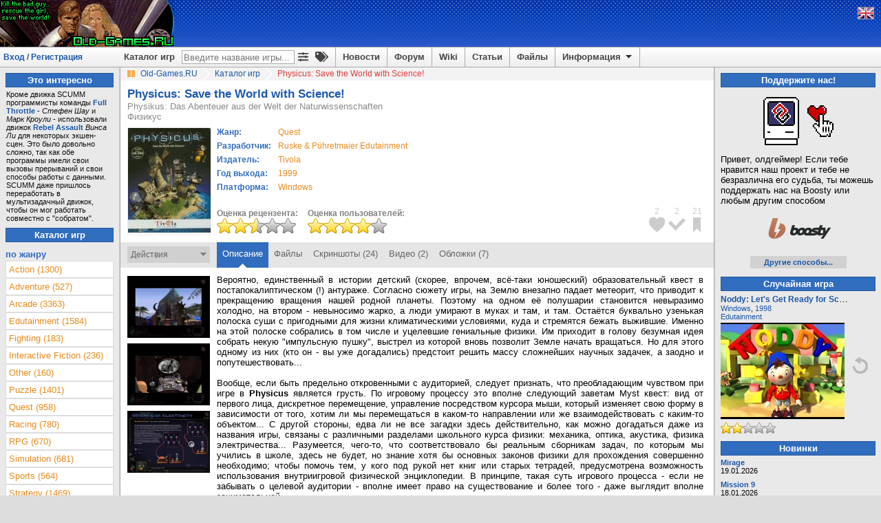

--- FILE ---
content_type: text/html; charset=utf-8
request_url: https://www.old-games.ru/game/6183.html
body_size: 11682
content:

<!DOCTYPE html>
<html lang="ru" prefix="og: http://ogp.me/ns#">
<head>
    <title>Physicus: Save the World with Science! (1999 - Windows). Ссылки, описание, обзоры, скриншоты, видеоролики на Old-Games.RU</title>

    <meta http-equiv="Content-Type" content="text/html; charset=UTF-8"/>
<meta name="viewport" content="width=1336">
<meta name="robots" content="all"/>
<meta name="keywords" content="Physicus Save the World with Science, скачать, игры, старые игры, old, games, download, играть, abandonware, форум, forum, бесплатно, free"/>
<meta name="description" content="Physicus: Save the World with Science!. Обзоры, описания, ссылки на скачивание, скриншоты, видеоролики."/>
<meta name="Publisher-URL" content="https://www.old-games.ru"/>
<!-- <meta property="fb:admins" content="100001450308155" /> -->
<link rel="shortcut icon" href="/favicon.ico" type="image/x-icon"/>
<link rel="apple-touch-icon" type="image/png" href="/img/small_og_logo.png">
<link rel="alternate" type="application/rss+xml" title="Old-Games.RU. Новости"
      href="https://feeds.feedburner.com/Old-games-ru-news"/>
<link rel="alternate" type="application/rss+xml" title="Old-Games.RU. Новые игры"
      href="https://feeds.feedburner.com/Old-games-ru"/>
<link rel="alternate" type="application/rss+xml" title="Old-Games.RU. Новые файлы"
      href="https://feeds.feedburner.com/Old-games-ru-files"/>
<link rel="alternate" type="application/rss+xml" title="Old-Games.RU. Новые обзоры игр"
      href="https://feeds.feedburner.com/Old-games-ru-articles"/>
<link rel="stylesheet" type="text/css" href="/scripts/minify.php?a54e9456e508244129fdc3602d45f3fc&amp;files=js/og-styles.css,js/jqueryui/jquery-ui.min.css,js/jqueryui/jquery-ui.structure.min.css,js/jqueryui/jquery-ui.theme.min.css,js/select2/select2.css,js/uploadifive/uploadifive.css,js/fancybox2/jquery.fancybox.css,js/fancybox2/helpers/jquery.fancybox-thumbs.css" /><link rel="stylesheet" type="text/css" href="/scripts/minify.php?a54e9456e508244129fdc3602d45f3fc&amp;files=js/font-awesome/css/fa-svg-with-js.css,js/notification/notification.css" /><script type="text/javascript" src="/js/prebid-ads.js"></script>
<script defer type="text/javascript" src="/js/font-awesome/js/fa-solid.min.js"></script>
<script defer type="text/javascript" src="/js/font-awesome/js/fontawesome.min.js"></script>
<script type="text/javascript" src="/scripts/minify.php?a54e9456e508244129fdc3602d45f3fc&amp;files=js/jquery/jquery.min.js,js/jqueryui/jquery-ui.min.js,js/jqueryui/jquery.ui.datepicker-ru.min.js,js/notification/jquery.notification.min.js,js/jquery.simplemodal.1.4.4.min.js,js/raty-2.5.2/jquery.raty.min.js,js/select2/select2.min.js,js/select2/select2_locale_ru.js"></script><script type="text/javascript" src="/scripts/minify.php?a54e9456e508244129fdc3602d45f3fc&amp;files=js/uploadifive/jquery.uploadifive.min.js,js/fancybox2/jquery.fancybox.pack.js,js/fancybox2/helpers/jquery.fancybox-thumbs.js,js/js.cookie.min.js,js/og-scripts.js,js/og-game-actions.js"></script>

    <link rel="canonical" href="https://www.old-games.ru/game/6183.html"/>
    <meta property="og:image" content="https://www.old-games.ru/games/pc/physicus_save_the_world_with_science/physicus_save_the_world_with_science_cover.jpg" />
    <meta property="og:site_name" content="Old-Games.RU" />
    <meta property="og:title" content="Physicus: Save the World with Science! на Old-Games.RU" />
    <meta name="title"
          content="Physicus: Save the World with Science! на Old-Games.RU"/>
    <link rel="image_src" href="/games/pc/physicus_save_the_world_with_science/physicus_save_the_world_with_science_cover.jpg"/>
    <script type="text/javascript" async>
        $(document).ready(function () {
            $("a.gamescreens").fancybox({
                helpers: {
                    overlay: {
                        css: {
                            'background': 'rgba(170, 170, 170, 0.5)'
                        }
                    }
                }
            });
        });
    </script>
</head>
<body>
<!-- Header begin -->
<header id="pageHeader">
    <div class="header">
                    <a class="lfloat" href="/" title="Скачать старые игры с Old-Games.RU">
                <img src="//static.old-games.ru/img/logos/Blake2_Mquote.gif" width="253" height="68" alt="Бесплатные старые игры"/>
            </a>
                <!--noindex-->
                <!--/noindex-->
    </div>
    <!--noindex-->
<div style="display:none;">
    <!--LiveInternet counter-->
    <script type="text/javascript"><!--
        new Image().src = "//counter.yadro.ru/hit?r" + escape(document.referrer) + ((typeof(screen) == "undefined") ? "" : ";s" + screen.width + "*" + screen.height + "*" + (screen.colorDepth ? screen.colorDepth : screen.pixelDepth)) + ";u" + escape(document.URL) + ";h" + escape(document.title.substring(0, 80)) + ";" + Math.random();
        //-->
    </script>
    <!--/LiveInternet-->
    <script type="text/javascript">

        var _gaq = _gaq || [];
        _gaq.push(['_setAccount', 'UA-260122-1']);
        _gaq.push(['_trackPageview']);

        (function () {
            var ga = document.createElement('script');
            ga.type = 'text/javascript';
            ga.async = true;
            ga.src = ('https:' == document.location.protocol ? 'https://ssl' : 'http://www') + '.google-analytics.com/ga.js';
            var s = document.getElementsByTagName('script')[0];
            s.parentNode.insertBefore(ga, s);
        })();

    </script>
</div>

<!-- Yandex.Metrika counter -->
<script type="text/javascript" >
    (function (d, w, c) {
        (w[c] = w[c] || []).push(function() {
            try {
                w.yaCounter2036 = new Ya.Metrika({
                    id:2036,
                    clickmap:true,
                    trackLinks:true,
                    accurateTrackBounce:true
                });
            } catch(e) { }
        });

        var n = d.getElementsByTagName("script")[0],
            s = d.createElement("script"),
            f = function () { n.parentNode.insertBefore(s, n); };
        s.type = "text/javascript";
        s.async = true;
        s.src = "https://mc.yandex.ru/metrika/watch.js";

        if (w.opera == "[object Opera]") {
            d.addEventListener("DOMContentLoaded", f, false);
        } else { f(); }
    })(document, window, "yandex_metrika_callbacks");
</script>
<noscript><div><img src="https://mc.yandex.ru/watch/2036" style="position:absolute; left:-9999px;" alt="" /></div></noscript>
<!-- /Yandex.Metrika counter -->

<!--/noindex-->
    <div class="headerpanel">
        <div class="userlogin"><a href="#" id="loginform">Вход / Регистрация</a></div>
        <div class="lang">
            <!--noindex-->
                            <a href="/?language=eng" title="English version"><img
                            src="//static.old-games.ru/img/eng.png"
                            width="22" height="16" alt="ENG"/></a>
                            <!--/noindex-->
        </div>
        <nav class="menupanel">
            <ul id="nav">
                <li class="noborderli"><a href="/catalog/" title="Каталог старых игр">Каталог игр</a></li>
                <li>
                    <div id="searchblock">
                        <div id="quicksearchform">
                            <form method="get" action="/catalog/">
                                <input type="text" placeholder="Введите название игры..." id="quicksearchgame"
                                       name="gamename" value="">
                            </form>
                        </div>
                        <a class="advitems" title="Расширенный поиск" href="/search/">
                            <i class="fas fa-sliders-h">
                            </i>
                        </a>
                        <a class="advitems" title="Свойства игр" href="/properties/">
                            <i class="fas fa-tags">
                            </i>
                        </a>
                    </div>
                </li>
                <li><a href="/" title="Новости сайта">Новости</a></li>
                <li><a href="/forum/" title="Форум о старых играх">Форум</a></li>
                <li><a href="/wiki/" title="Энциклопедия о старых играх и железе">Wiki</a></li>
                <li><a href="/articles/" title="Различные статьи и обзоры">Статьи</a></li>
                <li><a href="/utils/" title="Различные файлы для старых игр">Файлы</a></li>
                <li><a href="#" title="Информация" class="information">Информация <img
                                src="//static.old-games.ru/img/arrow-down.png" width="15"
                                height="13" class="arrow-down" alt=""/></a>
                    <ul>
                        <li><a href="/about/" title="О нашем сайте">О проекте</a></li>
                        <li><a href="/faq/" title="FAQ по старым играм">FAQ</a></li>
                        <li><a href="/donate/" title="Помощь сайту">Поддержите нас!</a></li>
                        <li><a href="/about/history/" title="История проекта">История проекта</a></li>
                    </ul>
                </li>
            </ul>
        </nav>
    </div>
</header>

<div id="dialog-form" style="display:none;" title="Авторизация">
            <div class="loginbox">
            <form action="/forum/login/login" method="post">
                <label for="navbar_username">Логин:</label>
                <input type="text" id="navbar_username" name="login">
                <label for="navbar_login">Пароль:</label>
                <input type="password" id="navbar_login" name="password">
                <label for="cb_cookieuser_navbar">
                    <input name="remember" type="checkbox" id="cb_cookieuser_navbar" value="1"
                           checked="checked"/>Запомнить                </label>

                <div class="centeralign">
                    <input type="submit" value="Войти"/>
                </div>
                <br/>
                <input type="hidden" name="cookie_check" value="1"/>
                <input type="hidden" name="_xfToken" value=""/>

                <div class="centeralign">
                    <a href="/forum/login/"
                       title="Регистрация на форуме старых игр">Регистрация</a> - <a
                            href="/forum/lost-password/">Напомнить пароль</a>
                </div>
            </form>
        </div>
        </div>
<!-- Header end -->
<!-- Main begin -->
<div class="main">
    <main id="main">
        <!-- Content center begin -->
            <div class="breadcrumb" itemscope itemtype="http://schema.org/BreadcrumbList">
        <img src="//static.old-games.ru/img/path_bullet.gif" width="16" height="19" alt=""/>
        <span itemprop="itemListElement" itemscope itemtype="http://schema.org/ListItem">
            <a itemprop="item" title="старые игры скачать" href="/"><span itemprop="name">Old-Games.RU</span></a>
            <meta itemprop="position" content="1"/>
        </span>
                            <span itemprop="itemListElement" itemscope itemtype="http://schema.org/ListItem">
                        <img src="//static.old-games.ru/img/slash.png" width="19" height="19"
                             alt="/"/>
                        <a itemprop="item" href="/catalog/" title="Каталог игр">
                            <span itemprop="name">Каталог игр</span>
                        </a><meta itemprop="position" content="2"/>
                    </span>
                                        <img src="//static.old-games.ru/img/slash.png" width="19" height="19"
                         alt="/"/>
                    <span class="active-link">Physicus: Save the World with Science!</span>
                        </div>
    
        <!-- Information -->
            <div class="main-content" itemscope itemtype="http://schema.org/SoftwareApplication">
        <link itemprop="applicationCategory" href="https://schema.org/GameApplication"/>
        <div><h1 class="game_title" itemprop="name">Physicus: Save the World with Science!</h1>
            <span class="game_alt_names">Physikus: Das Abenteuer aus der Welt der Naturwissenschaften</span><br /><span class="game_alt_names">Физикус</span><br />        </div>
        <!-- Game begin -->

        
                <table class="gameinfo">
            <tr>
                <td class="game-cover" rowspan="2">
                    <div class="game_info_cover" style="position: relative">
                        <img src="/games/pc/physicus_save_the_world_with_science/physicus_save_the_world_with_science_cover.jpg" width="120"
                             alt="Physicus: Save the World with Science!"
                             title="Physicus: Save the World with Science!"/>
                    </div>
                </td>
                <td style="vertical-align: top;">
                    <table id="releaseinfo">
                        <tr>
                            <td class="head middlesmall">Жанр:</td>
                            <td align="left" class="middlesmall button">
                                                                <a class="orangelink" href="/catalog/?genre=9"><span itemprop="applicationSubCategory">Quest</span></a>                            </td>
                        </tr>
                                                    <tr>
                                <td class="head middlesmall">Разработчик:</td>
                                <td align="left" class="middlesmall button">
                                                                        <a class="orangelink" href="/catalog/?developerCompany=3304">Ruske & Pühretmaier Edutainment</a>                                </td>
                            </tr>
                                                        <tr>
                                <td class="head middlesmall">Издатель:</td>
                                <td align="left" class="middlesmall button">
                                                                        <a class="orangelink" href="/catalog/?publisherCompany=5029">Tivola</a>                                </td>
                            </tr>
                                                    <tr>
                            <td class="head middlesmall">Год выхода:</td>
                            <td align="left" class="middlesmall button">
                                <a class="orangelink"
                                   href="/catalog/?year=1999&amp;year2=1999">1999</a>
                                <meta itemprop="description"
                                      content="Physicus: Save the World with Science!, Год выхода: 1999"/>
                            </td>
                        </tr>
                        <tr>
                            <td class="head middlesmall">Платформа:</td>
                            <td align="left" class="middlesmall button">
                                <a class="orangelink"
                                   href="/catalog/?platform=2"><span
                                            itemprop="operatingSystem">Windows</span></a>
                            </td>
                        </tr>
                    </table>
                </td>
            </tr>
            <tr>
                <td style="vertical-align: bottom;">
                    <div class="rating-box">
                        <b>Оценка рецензента:</b><br/>
                                                    <img src="//static.old-games.ru/img/rating/bigstar5.png"
                                 alt="Оценка рецензента - 5 из 10"
                                 title="Оценка рецензента - 5 из 10"
                                 height="22" width="115"/>
                                                </div>
                    <div class="rating-box">
                        <b>Оценка пользователей:</b><br/>
                        <span itemprop="aggregateRating" itemscope itemtype="http://schema.org/AggregateRating">
	                    <meta itemprop="bestRating" content="10"/>
                        <meta itemprop="ratingCount" content="1"/>
	                    <meta itemprop="ratingValue" content="8"/>
                        <img src="//static.old-games.ru/img/rating/bigstar8.png"
                             height="22"
                             width="115"
                             alt="Оценка пользователей - 8.00 из 10"
                             title="Оценка пользователей - 8.00 из 10. Всего голосов: 1"/>
	                    </span>
                    </div>
                </td>
            </tr>

        </table>

        <div class="bookmark-icon-block">
            <ul class="bookmark-icon-list">
                                    <li>
                        <div class="bookmark-icon-count">2</div>
                        <div id="markicon1" title="Добавить в любимые игры"
                             class="user-not-registered bookmark-icon"
                             data-bookmarktype="1"
                             style="background-image: url('//static.old-games.ru/img/bookmark-icon-favorites.png');"></div>
                    </li>
                                        <li>
                        <div class="bookmark-icon-count">2</div>
                        <div id="markicon2" title="Добавить в пройденные игры"
                             class="user-not-registered bookmark-icon"
                             data-bookmarktype="2"
                             style="background-image: url('//static.old-games.ru/img/bookmark-icon-completed.png');"></div>
                    </li>
                                        <li>
                        <div class="bookmark-icon-count">21</div>
                        <div id="markicon3" title="Добавить в закладки"
                             class="user-not-registered bookmark-icon"
                             data-bookmarktype="3"
                             style="background-image: url('//static.old-games.ru/img/bookmark-icon-bookmarks.png');"></div>
                    </li>
                                </ul>
        </div>
    </div>

    <div class="game_tabs">

        <form id="bookmarkform" method="POST">
            <input type="hidden" name="gameid" value="6183"/>
            <input type="hidden" name="securitytoken" value="ec5fa0b44e86a4b8c96fe89bc0871823"/>
        </form>
        <div class="lfloat game-actions" style="position: relative">
            Действия<img src="//static.old-games.ru/img/dropdown-action.png"
                                        width="9" height="14" alt=""/>
        </div>
        <div class="game-actions-droplist">
            <ul>
                                    <li>
                        <a id="mark1"
                           class="user-not-registered bookmark-link" href="#">
                            <img src="//static.old-games.ru/img/bookmark-small-favorites.png"
                                 alt="" width="13" height="13"/>
                            <span>Добавить в любимые игры</span>
                            <input type="hidden" name="bookmarktype" value="1"/>
                        </a>
                    </li>
                                        <li>
                        <a id="mark2"
                           class="user-not-registered bookmark-link" href="#">
                            <img src="//static.old-games.ru/img/bookmark-small-completed.png"
                                 alt="" width="13" height="13"/>
                            <span>Добавить в пройденные игры</span>
                            <input type="hidden" name="bookmarktype" value="2"/>
                        </a>
                    </li>
                                        <li>
                        <a id="mark3"
                           class="user-not-registered bookmark-link" href="#">
                            <img src="//static.old-games.ru/img/bookmark-small-bookmarks.png"
                                 alt="" width="13" height="13"/>
                            <span>Добавить в закладки</span>
                            <input type="hidden" name="bookmarktype" value="3"/>
                        </a>
                    </li>
                    
                <li style="padding: 0;">
                    <hr class="darkgrayline"/>
                </li>
                <li><a href="#" class="user-not-registered" data-id="6183"><img
                                src="//static.old-games.ru/img/small-plus.png" alt=""
                                width="13"
                                height="13"/>Добавить скриншоты</a></li>
                <li><a href="#" class="user-not-registered" data-id="6183"><img
                                src="//static.old-games.ru/img/small-plus.png" alt=""
                                width="13"
                                height="13"/>Добавить видеоролик</a></li>
                                    <li><a href="#" class="user-not-registered" data-id="6183"><img
                                    src="//static.old-games.ru/img/small-plus.png" alt=""
                                    width="13"
                                    height="13"/>Добавить обложки</a></li>
                                <li><a href="#" class="user-not-registered" data-content-id="6183"
                       data-content-type="game"><img
                                src="//static.old-games.ru/img/small-plus.png" alt=""
                                width="13"
                                height="13"/>Дополнить информацию</a></li>
            </ul>

        </div>

        <ul class="tabs rfloat">
            <li class="current"><a href="/game/6183.html">Описание</a></li><li><a href="/game/download/6183.html">Файлы</a></li><li><a href="/game/screenshots/6183.html">Скриншоты (24)</a></li><li><a href="/game/video/6183.html">Видео (2)</a></li><li><a href="/game/covers/6183.html">Обложки (7)</a></li>        </ul>
        <div class="clear"></div>
    </div>
    
        <!-- Description -->
        <div class="main-content">
            <div class="game_main_container">
                <section class="game_main_row">
                    <aside class="game_main_left game_small_screens">
                                                                                    <a class="gamescreens"
                                   title="Скриншот: Physicus: Save the World with Science!"
                                   data-fancybox-group="screen"
                                   href="/games/pc/physicus_save_the_world_with_science/screenshots/6183_567801b5e2745.jpg" target="_blank">
                                    <img width="120" src="/games/pc/physicus_save_the_world_with_science/thumbs/thumb_6183_567801b5e2745.jpg"
                                         title="Скриншот: Physicus: Save the World with Science!"
                                         alt="[Скриншот: Physicus: Save the World with Science!]"/>
                                </a>
                                <br/>
                                                                <a class="gamescreens"
                                   title="Скриншот: Physicus: Save the World with Science!"
                                   data-fancybox-group="screen"
                                   href="/games/pc/physicus_save_the_world_with_science/screenshots/6183_5677ffce1da42.jpg" target="_blank">
                                    <img width="120" src="/games/pc/physicus_save_the_world_with_science/thumbs/thumb_6183_5677ffce1da42.jpg"
                                         title="Скриншот: Physicus: Save the World with Science!"
                                         alt="[Скриншот: Physicus: Save the World with Science!]"/>
                                </a>
                                <br/>
                                                                <a class="gamescreens"
                                   title="Скриншот: Physicus: Save the World with Science!"
                                   data-fancybox-group="screen"
                                   href="/games/pc/physicus_save_the_world_with_science/screenshots/6183_568532110e32d.png" target="_blank">
                                    <img width="120" src="/games/pc/physicus_save_the_world_with_science/thumbs/thumb_6183_568532110e32d.png"
                                         title="Скриншот: Physicus: Save the World with Science!"
                                         alt="[Скриншот: Physicus: Save the World with Science!]"/>
                                </a>
                                <br/>
                                                                                </aside>
                    <article>
                        <div id="reviewtext">
                            Вероятно, единственный в истории детский (скорее, впрочем, всё-таки юношеский) образовательный квест в постапокалиптическом (!) антураже. Согласно сюжету игры, на Землю внезапно падает метеорит, что приводит к прекращению вращения нашей родной планеты. Поэтому на одном её полушарии становится невыразимо холодно, на втором - невыносимо жарко, а люди умирают в муках и там, и там. Остаётся буквально узенькая полоска суши с пригодными для жизни климатическими условиями, куда и стремятся бежать выжившие. Именно на этой полоске собрались в том числе и уцелевшие гениальные физики. Им приходит в голову безумная идея собрать некую &quot;импульсную пушку&quot;, выстрел из которой вновь позволит Земле начать вращаться. Но для этого одному из них (кто он - вы уже догадались) предстоит решить массу сложнейших научных задачек, а заодно и попутешествовать...<br />
<br />
Вообще, если быть предельно откровенными с аудиторией, следует признать, что преобладающим чувством при игре в <b>Physicus</b> является грусть. По игровому процессу это вполне следующий заветам Myst квест: вид от первого лица, дискретное перемещение, управление посредством курсора мыши, который изменяет свою форму в зависимости от того, хотим ли мы перемещаться в каком-то направлении или же взаимодействовать с каким-то объектом... С другой стороны, едва ли не все загадки здесь действительно, как можно догадаться даже из названия игры, связаны с различными разделами школьного курса физики: механика, оптика, акустика, физика электричества... Разумеется, чего-то, что соответствовало бы реальным сборникам задач, по которым мы учились в школе, здесь не будет, но знание хотя бы основных законов физики для прохождения совершенно необходимо; чтобы помочь тем, у кого под рукой нет книг или старых тетрадей, предусмотрена возможность использования внутриигровой физической энциклопедии. В принципе, такая суть игрового процесса - если не забывать о целевой аудитории - вполне имеет право на существование и более того - даже выглядит вполне занимательной.<br />
<br />
Но возникает вопрос: зачем было добавлять в игру такой направленности совершенно нереалистичный и при этом жуткий сюжет? Разве, если уж на то пошло, планета прекратит вращение, если на неё упадёт метеорит?.. Только и остаётся что забыть об этом плоде чьего-то больного воображения, - в этом случае вполне можно получить удовольствие, ностальгируя по временам своей юности: в этом качестве <b>Physicus</b> вполне себе годная вещь.<br />
<br />
P.S. Задачи на идеальный колебательный контур не обнаружено. А жаль.                            <div class="game_review_author">Автор обзора:                                 <b><a href="/users/?userid=53911">kreol</a></b></div>
                        </div>
                        <div class="game_gradient_container"><span class="game_review_gradient"></span>
                        </div>
                        <div class="game_review_button" id="openreview">
                            <a href="#">Развернуть описание</a>
                        </div>

                        <div class="middlesmall">
                            <script src="//yastatic.net/es5-shims/0.0.2/es5-shims.min.js"></script>
                            <script src="//yastatic.net/share2/share.js"></script>
                            <div class="ya-share2"
                                 data-services="vkontakte,facebook,odnoklassniki,twitter,telegram"></div>
                                                                                            <ul class="game-groups">
                                    <li>Игровой движок:<br /><a class='tip-list' href='/catalog/?properties[]=game-engine-macromedia-director' title='Использован игровой движок Macromedia Director.'>Macromedia Director</a><br /></li><li>Особенность геймплея:<br /><a class='tip-list' href='/catalog/?properties[]=educational' title='Игры, которые не только развлекают, но ещё и чему-то пытаются научить.'>Образовательная</a><br /><a class='tip-list' href='/catalog/?properties[]=discrete-movement' title='Перемещение в игре не непрерывное, а осуществляемое с определённым шагом. В первую очередь применимо к приключенческим и ролевым играм с видом от первого лица.'>Дискретное перемещение</a><br /><a class='tip-list' href='/catalog/?properties[]=in-game-encyclopedia' title='В игре присутствует встроенная энциклопедия, содержащая какие-либо познавательные сведения, прямо или косвенно связанные с процессом её прохождения или антуражем, в котором разворачивается действие.'>Встроенная энциклопедия</a><br /></li><li>Перспектива:<br /><a class='tip-list' href='/catalog/?properties[]=first-person' title='Вид от первого лица (так называемый &quot;вид из глаз&quot;). Камера расположена как бы в глазах игрового персонажа.'>Вид от первого лица</a><br /></li><li>Страна или регион происхождения:<br /><a class='tip-list' href='/catalog/?properties[]=germany' title='Игра разрабатывалась в Германии.'>Германия</a><br /></li><li>Тематика:<br /><a class='tip-list' href='/catalog/?properties[]=post-apocalypse' title='В игровом мире произошёл конец цивилизации, остатки человечества заняты выживанием.'>Постапокалипсис</a><br /></li><li>Технические детали:<br /><a class='tip-list' href='/catalog/?properties[]=hybrid-games' title='Игры с поддержкой в одном издании сразу двух платформ: PC (независимо от ОС) и Macintosh.'>PC-Mac</a><br /></li><li>Язык:<br /><a class='tip-list' href='/catalog/?properties[]=russian' title='На русском языке.'>Русский</a><br /><a class='tip-list' href='/catalog/?properties[]=english' title='На английском языке.'>English</a><br /></li>                                </ul>
                                                        </div>
                    </article>
                </section>
                                    <section class="game_main_row">
        <aside class="game_main_left">Рекомендуемые<br /> игры:</aside>
        <section class="middlesmall"><a class="game_recommended" href="/game/8564.html">Geograficus</a></section>
    </section>
                </div>

            
        </div>

        <div id="newcomment" class="game_newcomment_container">
                            <div class="game_comments_unregistred">
                    Незарегистрированные пользователи не могут оставлять комментарии и оценивать игры. Зарегистрироваться можно на <a href="/forum/login/login">этой странице</a>.                </div>
                        </div>
        <!-- Game end -->
        <div class="main-content">
            <!-- Misc begin -->
                            <div id="comments" class="game_comments_container">
        <section class="comments">
            <aside class="game_description_col">
                            </aside>
            <aside class="game_comments_title">Комментарии к игре</aside>
        </section>
        
            <section class="comments bgstripe1">
                <aside class="game_comments_row middlesmall">
                    
                    <b><a href="/users/?userid=290685">Химикус</a></b>

                    <div class="red">
                        15.12.2025 05:12</div>
                                    </aside>
                <section class="game_comments_text middlesmall">
                    Русская версия<br />
При запуске через &quot;Новая игра&quot; крашится, но при запуске через &quot;Загрузить игру&quot; просит вставить второй диск и работает. Для того, чтобы выглядела нормально, нужно выставить разрешение системы 800x600                </section>
            </section>
            
            <section class="comments bgstripe2">
                <aside class="game_comments_row middlesmall">
                    
                    <b><a href="/users/?userid=215471">macuto</a></b>

                    <div class="red">
                        04.08.2021 12:08</div>
                                    </aside>
                <section class="game_comments_text middlesmall">
                    Ух ты, похоже на Myst с математическими головоломками )) Однозначно достойна внимания!                </section>
            </section>
                </div>
    <script type="text/javascript">
        /* <![CDATA[ */
        $(document).ready(function () {
            var prevpage = "id0";
            var nextpage = "id2";
            var extrprevPage = prevpage.substr(2, 2);
            var extrnextPage = nextpage.substr(2, 2);

            if (extrprevPage < 1) $(".commentarrow-prev-horizontal").addClass("commentarrow-prev-disabled-horizontal");
            else if ($(".commentarrow-prev-horizontal").hasClass("commentarrow-prev-disabled-horizontal")) $(".commentarrow-prev-horizontal").removeClass("commentarrow-prev-disabled-horizontal");

            if (extrnextPage > 1) $(".commentarrow-next-horizontal").addClass("commentarrow-prev-disabled-horizontal");
            else if ($(".commentarrow-next-horizontal").hasClass("commentarrow-prev-disabled-horizontal")) $(".commentarrow-next-horizontal").removeClass("commentarrow-prev-disabled-horizontal");

            $(".commentarrow-prev-horizontal").attr("id", prevpage);
            $(".commentarrow-next-horizontal").attr("id", nextpage);
            $(".commentarrow-prev-horizontal").click(function () {
                if ($(this).hasClass("commentarrow-prev-disabled-horizontal")) {
                } else {
                    var extrPage = this.id.substr(2, 2);
                    var pageNum = extrPage;
                    $("#comments").html("<br /><img src='//static.old-games.ru/img/loading-thickbox.gif' />");
                    $.post("game_comments.php", {
                        "gameid": "6183",
                        "gamethreadid": "69474",
                        "page": pageNum
                    }, function (data) {
                        $("#comments").html(data);
                    });
                }
            });

            $(".commentarrow-next-horizontal").click(function () {
                if ($(this).hasClass("commentarrow-prev-disabled-horizontal")) {
                } else {
                    var extrPage = this.id.substr(2, 2);
                    var pageNum = extrPage;
                    $("#comments").html("<br /><img src='//static.old-games.ru/img/loading-thickbox.gif' />");
                    $.post("game_comments.php", {
                        "gameid": "6183",
                        "gamethreadid": "69474",
                        "page": pageNum
                    }, function (data) {
                        $("#comments").html(data);
                    });
                }
            });

        })
        /* ]]> */
    </script>
                <!-- Comments end -->

            <!-- Misc end -->

            <!-- Content center end -->
        </div>
        <!-- Content center end -->
    </main>
    <!-- Content left begin -->
    <aside id="lside">
            <div class="bluetitle">Это интересно</div>
        <!-- Blue line start -->
        <div class="tiptext">Кроме движка SCUMM программисты команды <b><a href="https://www.old-games.ru/game/154.html" class="internalLink">Full Throttle</a></b> - <i>Стефен Шау</i> и <i>Марк Кроули</i> - использовали движок <b><a href="https://www.old-games.ru/game/1773.html" class="internalLink">Rebel Assault</a></b> <i>Винса Ли</i> для некоторых экшен-сцен. Это было довольно сложно, так как обе программы имели свои вызовы прерываний и свои способы работы с данными. SCUMM даже пришлось переработать в мультизадачный движок, чтобы он мог работать совместно с &quot;собратом&quot;.<br /></div>
            <div class="bluetitle">Каталог игр</div>
    <!-- By genre begin -->
    <nav class="left">
    <div class="head">по жанру</div>
    <ul class="leftlist" id="genres_table">
        <li><a  href="/catalog/?genre=8">Action (1300)</a></li><li><a  href="/catalog/?genre=7">Adventure (527)</a></li><li><a  href="/catalog/?genre=1">Arcade (3363)</a></li><li><a  href="/catalog/?genre=17">Edutainment (1584)</a></li><li><a  href="/catalog/?genre=10">Fighting (183)</a></li><li><a  href="/catalog/?genre=14">Interactive Fiction (236)</a></li><li><a  href="/catalog/?genre=11">Other (160)</a></li><li><a  href="/catalog/?genre=15">Puzzle (1401)</a></li><li><a  href="/catalog/?genre=9">Quest (958)</a></li><li><a  href="/catalog/?genre=12">Racing (780)</a></li><li><a  href="/catalog/?genre=4">RPG (670)</a></li><li><a  href="/catalog/?genre=5">Simulation (681)</a></li><li><a  href="/catalog/?genre=13">Sports (564)</a></li><li><a  href="/catalog/?genre=6">Strategy (1469)</a></li><li><a  href="/catalog/?genre=16">Tabletop (666)</a></li>    </ul>
</nav>
    <!-- By genre end -->
        <div class="left">
        <div class="head">по платформе</div>
        <ul class="leftlist" id="platforms_table">
            <li><a href="/catalog/?platform=6">Amiga (189)</a></li><li><a href="/catalog/?platform=7">Amiga CD32 (11)</a></li><li><a href="/catalog/?platform=14">Amstrad CPC (54)</a></li><li><a href="/catalog/?platform=18">Apple II (57)</a></li><li><a href="/catalog/?platform=17">Atari ST (37)</a></li><li><a href="/catalog/?platform=9">Commodore 64 (55)</a></li><li><a href="/catalog/?platform=1">DOS (6820)</a></li><li><a href="/catalog/?platform=13">DVDi (30)</a></li><li><a href="/catalog/?platform=12">Macintosh (51)</a></li><li><a href="/catalog/?platform=19">MSX (39)</a></li><li><a href="/catalog/?platform=15">PC-88 (35)</a></li><li><a href="/catalog/?platform=16">PC-98 (102)</a></li><li><a href="/catalog/?platform=2">Windows (5578)</a></li><li><a href="/catalog/?platform=5">Windows 3.x (465)</a></li><li><a href="/catalog/?platform=3">Windows 3.x/DOS (56)</a></li><li><a href="/catalog/?platform=4">Windows/DOS (222)</a></li><li><a href="/catalog/?platform=10">Windows/Windows 3.x (478)</a></li><li><a href="/catalog/?platform=8">ZX Spectrum (76)</a></li>        </ul>
    </div>
        <!-- By year begin -->
    <div class="left">
    <div class="head">по году выпуска</div>
    <table>
        <tr><td><a href="/catalog/?year=2008&amp;year2=2008">2008</a></td><td><a href="/catalog/?year=2007&amp;year2=2007">2007</a></td><td><a href="/catalog/?year=2006&amp;year2=2006">2006</a></td></tr><tr><td><a href="/catalog/?year=2005&amp;year2=2005">2005</a></td><td><a href="/catalog/?year=2004&amp;year2=2004">2004</a></td><td><a href="/catalog/?year=2003&amp;year2=2003">2003</a></td></tr><tr><td><a href="/catalog/?year=2002&amp;year2=2002">2002</a></td><td><a href="/catalog/?year=2001&amp;year2=2001">2001</a></td><td><a href="/catalog/?year=2000&amp;year2=2000">2000</a></td></tr><tr><td><a href="/catalog/?year=1999&amp;year2=1999">1999</a></td><td><a href="/catalog/?year=1998&amp;year2=1998">1998</a></td><td><a href="/catalog/?year=1997&amp;year2=1997">1997</a></td></tr><tr><td><a href="/catalog/?year=1996&amp;year2=1996">1996</a></td><td><a href="/catalog/?year=1995&amp;year2=1995">1995</a></td><td><a href="/catalog/?year=1994&amp;year2=1994">1994</a></td></tr><tr><td><a href="/catalog/?year=1993&amp;year2=1993">1993</a></td><td><a href="/catalog/?year=1992&amp;year2=1992">1992</a></td><td><a href="/catalog/?year=1991&amp;year2=1991">1991</a></td></tr><tr><td><a href="/catalog/?year=1990&amp;year2=1990">1990</a></td><td><a href="/catalog/?year=1989&amp;year2=1989">1989</a></td><td><a href="/catalog/?year=1988&amp;year2=1988">1988</a></td></tr><tr><td><a href="/catalog/?year=1987&amp;year2=1987">1987</a></td><td><a href="/catalog/?year=1986&amp;year2=1986">1986</a></td><td><a href="/catalog/?year=1970&amp;year2=1985">ранее</a></td></tr>    </table>
</div>    <!-- By year end -->

    <!-- By letter begin -->
    <div class="left">
    <div class="head">по букве</div>
    <table class="lefttable">
        <tr><td><a href="/catalog/?letter=0">0</a></td><td><a href="/catalog/?letter=A">A</a></td><td><a href="/catalog/?letter=B">B</a></td><td><a href="/catalog/?letter=C">C</a></td><td><a href="/catalog/?letter=D">D</a></td><td><a href="/catalog/?letter=E">E</a></td><td><a href="/catalog/?letter=F">F</a></td></tr><tr><td><a href="/catalog/?letter=G">G</a></td><td><a href="/catalog/?letter=H">H</a></td><td><a href="/catalog/?letter=I">I</a></td><td><a href="/catalog/?letter=J">J</a></td><td><a href="/catalog/?letter=K">K</a></td><td><a href="/catalog/?letter=L">L</a></td><td><a href="/catalog/?letter=M">M</a></td></tr><tr><td><a href="/catalog/?letter=N">N</a></td><td><a href="/catalog/?letter=O">O</a></td><td><a href="/catalog/?letter=P">P</a></td><td><a href="/catalog/?letter=Q">Q</a></td><td><a href="/catalog/?letter=R">R</a></td><td><a href="/catalog/?letter=S">S</a></td><td><a href="/catalog/?letter=T">T</a></td></tr><tr><td><a href="/catalog/?letter=U">U</a></td><td><a href="/catalog/?letter=V">V</a></td><td><a href="/catalog/?letter=W">W</a></td><td><a href="/catalog/?letter=X">X</a></td><td><a href="/catalog/?letter=Y">Y</a></td><td><a href="/catalog/?letter=Z">Z</a></td><td><a href="/catalog/?properties[]=russian">Я</a></td></tr>    </table>
</div></aside>
    <!-- Content left end -->
    <!-- Content right begin -->
    <aside id="rside">
    <div class="bluetitle">
    Поддержите нас!</div>
<div class="right">
    <div class="donate-block-img">
        <img alt="Поддержите нас!" src="/img/donate/macintosh_heart.gif">
    </div>
    <div>
        Привет, олдгеймер! Если тебе нравится наш проект и тебе не безразлична его судьба, ты можешь поддержать нас на Boosty или любым другим способом    </div>
    <div class="donate-block-img">
     <a class="donate-boosty-url" rel="nofollow" href="https://boosty.to/old-games"><img src="/img/donate/boosty.svg" width="120px" height="50px"></a>
    </div>
    <div class="donate-more-button showmore">
        <a href="/donate/">Другие способы...</a>
    </div>
</div>
        <div class="bluetitle">
            Случайная игра        </div>
        <div class="right random-game">
        <div id="random_screen_game">
        
    <a class="middlesmall" href="/game/11682.html"
       title="Noddy: Let's Get Ready for School"><b>Noddy: Let's Get Ready for School</b></a>
    <div class="random-screen-info small"><a
                title="Все игры на Windows"
                href="/catalog/?platform=2 ">Windows</a>, <a title="Все игры 1998 года" href="/catalog/?year=1998&amp;year2=1998">1998</a>        <br/>
        <a title="Все игры жанра Edutainment" href="/catalog/?genre=17">Edutainment</a>    </div>
    <div class="random-screen-image">
        <a href="/game/11682.html" title="Noddy: Let's Get Ready for School">
            <img style="vertical-align: middle;" border="0" src="/games/pc/noddy_lets_get_ready_for_school/screenshots/180/11682_68ee49665a3cf.jpg" width="180"
                 title="Noddy: Let's Get Ready for School"
                 alt="Noddy: Let's Get Ready for School"/>
        </a>
    </div>
    <div style="margin-top: 5px;">
                    <img src="//static.old-games.ru/img/rating/star4.png"
                 alt="Оценка рецензента - 4 из 10"
                 title="Оценка рецензента - 4 из 10"
                 width="80" height="16"/>
                </div>

    </div>
<div class="random-next-screen">
<img id="random-game" title="Другая случайная игра" width="24" height="24" style="cursor:pointer;"
                                            src="//static.old-games.ru/img/next-screen.png"
                                            alt="Другая случайная игра"/>
</div>
<div class="clear"></div>
</div>    <!-- New games begin -->

<div class="bluetitle">
    Новинки</div>
<div class="right">

    <div style="margin-bottom:8px;" class="small">
                  <a href="/game/14642.html" title="Mirage">
                  <b>Mirage</b>
                  </a>
                  <br />19.01.2026</div><div style="margin-bottom:8px;" class="small">
                  <a href="/game/14641.html" title="Mission 9">
                  <b>Mission 9</b>
                  </a>
                  <br />18.01.2026</div><div style="margin-bottom:8px;" class="small">
                  <a href="/game/14640.html" title="Smart Games Stratajams">
                  <b>Smart Games Stratajams</b>
                  </a>
                  <br />15.01.2026</div><div style="margin-bottom:8px;" class="small">
                  <a href="/game/14639.html" title="Disney's Hunchback of Notre Dame: Print Studio">
                  <b>Disney's Hunchback of Notre Dame: Print Studio</b>
                  </a>
                  <br />13.01.2026</div><div style="margin-bottom:8px;" class="small">
                  <a href="/game/14638.html" title="New Centurions">
                  <b>New Centurions</b>
                  </a>
                  <br />11.01.2026</div>        <div class="showmore">
            <a href="/catalog/?sort=date">Далее...</a>
        </div>
        
</div><!-- New articles begin -->
<div class="bluetitle">
    Последние статьи</div>
<div class="right">
    <div style="margin-bottom:8px;" class="small"><b>[Обзор]</b>&nbsp;<a href="/articles/118915.html">Call of Duty: Advanced Warfare</a><br />
         19.01.2026 &mdash; <a href="/users/?userid=75126">LEKA</a>
         </div><div style="margin-bottom:8px;" class="small"><b>[Обзор]</b>&nbsp;<a href="/articles/118883.html">Warcraft II: Tides of Darkness. Игры, к которым мы возвращаемся</a><br />
         14.01.2026 &mdash; <a href="/users/?userid=19004">spitefultomato</a>
         </div><div style="margin-bottom:8px;" class="small"><b>[Обзор]</b>&nbsp;<a href="/articles/118844.html">Little Nightmares III</a><br />
         06.01.2026 &mdash; <a href="/users/?userid=75126">LEKA</a>
         </div><div style="margin-bottom:8px;" class="small"><b>[Обзор]</b>&nbsp;<a href="/articles/118783.html">Europa Universalis: Rome</a><br />
         27.12.2025 &mdash; <a href="/users/?userid=75126">LEKA</a>
         </div><div style="margin-bottom:8px;" class="small"><b>[Статья]</b>&nbsp;<a href="/articles/118779.html">Wizardry 8. Статья из цикла "Игры, к которым мы возвращаемся"</a><br />
         27.12.2025 &mdash; <a href="/users/?userid=110760">SanTix</a>
         </div>        <div class="showmore">
            <a href="/articles/">Далее...</a>
        </div>

        
</div><!-- New game files begin -->

<div class="bluetitle">
    Последние файлы</div>

<div class="right">

    <div class="small" style="margin-bottom:8px;" id="newfiles_game_1">
                  <a href="/game/8041.html">
                  <b>Mobil 1 Rally Championship</b></a>

                  [+] <a title="Официальный патч до версии 5.30." href="/game/download/8041.html">Обновление</a></div><div class="small" style="margin-bottom:8px;" id="newfiles_game_2">
                  <a href="/game/1420.html">
                  <b>Soldier of Fortune: Platinum Edition</b></a>

                  [+] <a title="&quot;Электронная копия&quot; диска с игрой - полная её версия, требующая инсталляции и, в большинстве случаев, наличия диска в приводе.

Образ диска в формате ISO." href="/game/download/1420.html">Образ диска</a></div><div class="small" style="margin-bottom:8px;" id="newfiles_game_3">
                  <a href="/game/1442.html">
                  <b>Croc: Legend of the Gobbos</b></a>

                  [+] <a title="Версия игры, в которой необязательные для прохождения игровые компоненты (видеоролики, речь персонажей, звуки, музыка, лицевая анимация и подобное) могли быть вырезаны в целях уменьшения объёма игры." href="/game/download/1442.html">Rip-версия</a></div><div class="small" style="margin-bottom:8px;" id="newfiles_game_4">
                  <a href="/game/13275.html">
                  <b>Bert the Barbarian</b></a>

                  [+] <a title="Демоверсия неизданной игры для Windows." href="/game/download/13275.html">Демоверсия</a></div><div class="small" style="margin-bottom:8px;" id="newfiles_game_5">
                  <a href="/game/5437.html">
                  <b>Skaut Kwatermaster</b></a>

                  [+] <a title="Руководство пользователя к игре (в формате PDF). Взято с hol.abime.net." href="/game/download/5437.html">Документация</a></div><div class="small hidedgamefiles" style="display:none; margin-bottom:8px;" id="newfiles_game_6">
                  <a href="/game/8896.html">
                  <b>Bicycle Blackjack</b></a>

                  [+] <a title="&quot;Электронная копия&quot; диска с игрой - полная её версия, требующая инсталляции и, в большинстве случаев, наличия диска в приводе.

Образ диска игры версии 1.2.1 в формате BIN/CUE. Взято у KingSkribbz." href="/game/download/8896.html">Образ диска</a></div><div class="small hidedgamefiles" style="display:none; margin-bottom:8px;" id="newfiles_game_7">
                  <a href="/game/8896.html">
                  <b>Bicycle Blackjack</b></a>

                  [+] <a title="Краткая справка по игре от американского издания версии 1.2.1 (в формате JPG). Взято у KingSkribbz." href="/game/download/8896.html">Документация</a></div><div class="small hidedgamefiles" style="display:none; margin-bottom:8px;" id="newfiles_game_8">
                  <a href="/game/629.html">
                  <b>Quest for Glory III: Wages of War</b></a>

                  [+] <a title="Перевод на русский язык от Бюро переводов Old-Games.Ru. В комплекте перевод руководства пользователя и &quot;Заочного курса знаменитых исследователей&quot;." href="/game/download/629.html">Floppy-версия</a></div><div class="small hidedgamefiles" style="display:none; margin-bottom:8px;" id="newfiles_game_9">
                  <a href="/game/967.html">
                  <b>Quest for Glory I: So You Want to Be a Hero</b></a>

                  [+] <a title="Русская версия игры от Бюро переводов Old-Games.Ru и PRCA. Переведенные руководство пользователя, &quot;Заочная школа знаменитого искателя приключений&quot; и книга подсказок прилагаются." href="/game/download/967.html">Floppy-версия</a></div><div class="small hidedgamefiles" style="display:none; margin-bottom:8px;" id="newfiles_game_10">
                  <a href="/game/7800.html">
                  <b>Путешествие по Европе</b></a>

                  [+] <a title="&quot;Электронная копия&quot; диска с игрой - полная её версия, требующая инсталляции и, в большинстве случаев, наличия диска в приводе.

Образ диска в формате ISO.
Версия игры от 25.05.1995 г., изданная &quot;Образом&quot;.
Снял с оригинала Elder_Gamer." href="/game/download/7800.html">Образ диска</a></div>        <div class="showmore">
            <a id="is_show_newfiles_games" href="javascript: void(0)">Далее...</a>
        </div>
        
</div><!-- Popular begin -->

<div class="bluetitle">
    Популярные</div>

<div class="right">

    <div  style="margin-bottom:8px;"  id="pop_game_1" class="small"><a href="/game/754.html" title="Half-Life"><b>Half-Life</b></a><br />Популярность: 1225579</div><div  style="margin-bottom:8px;"  id="pop_game_2" class="small"><a href="/game/1350.html" title="Command &amp; Conquer: Red Alert 2"><b>Command &amp; Conquer: Red Alert 2</b></a><br />Популярность: 1060479</div><div  style="margin-bottom:8px;"  id="pop_game_3" class="small"><a href="/game/808.html" title="Diablo II"><b>Diablo II</b></a><br />Популярность: 1030879</div><div  style="margin-bottom:8px;"  id="pop_game_4" class="small"><a href="/game/2126.html" title="Diablo II: Lord of Destruction"><b>Diablo II: Lord of Destruction</b></a><br />Популярность: 791719</div><div  style="margin-bottom:8px;"  id="pop_game_5" class="small"><a href="/game/232.html" title="Diablo"><b>Diablo</b></a><br />Популярность: 708116</div><div  style="display:none; margin:4px;"  id="pop_game_6" class="small"><a href="/game/23.html" title="DOOM II: Hell on Earth"><b>DOOM II: Hell on Earth</b></a><br />Популярность: 702329</div><div  style="display:none; margin:4px;"  id="pop_game_7" class="small"><a href="/game/73.html" title="WarCraft II: Tides of Darkness"><b>WarCraft II: Tides of Darkness</b></a><br />Популярность: 692477</div><div  style="display:none; margin:4px;"  id="pop_game_8" class="small"><a href="/game/612.html" title="Age of Empires II: The Age of Kings"><b>Age of Empires II: The Age of Kings</b></a><br />Популярность: 685418</div><div  style="display:none; margin:4px;"  id="pop_game_9" class="small"><a href="/game/1747.html" title="Heroes of Might and Magic III Complete (Collector's Edition)"><b>Heroes of Might and Magic III Complete (Collector's Edition)</b></a><br />Популярность: 654952</div><div  style="display:none; margin:4px;"  id="pop_game_10" class="small"><a href="/game/11.html" title="Blood"><b>Blood</b></a><br />Популярность: 637292</div>        <div class="showmore">
            <a href="/catalog/?sort=popularity">Далее...</a>
        </div>
        
</div>
<!-- Popular end --></aside>
    <!-- Content right end -->
</div>
<!-- Main end -->

<!-- Footer begin -->
<footer id="pageFooter">
    <div class="ui-notification-container"></div>
    <div class="footwarn lfloat darkgraytext">
        <div class="lfloat sidebar">
            <div class="socialbutton" style="background: #45668e"><a rel="nofollow"
                                                                     href="https://vk.com/old_games">VK</a>
            </div>
            <div class="socialbutton" style="background: #45668e"><a rel="nofollow" href="https://vk.com/podcastogru">Podcast
                    VK</a></div>
            <div class="socialbutton" style="background: #ff0000"><a rel="nofollow"
                                                                     href="https://www.youtube.com/channel/UCjL57vLdE5Ae1frLxevzHaw">Podcast
                    YT</a></div>
            <div class="socialbutton" style="background: #929292"><a rel="nofollow"
                                                                     href="mailto:support@old-games.ru">Поддержка</a>
            </div>
        </div>
        <div class="smallcolumn">
            <h3>Разделы</h3>
            <ul>
                <li><a href="/">Новости</a></li>
                <li><a href="/catalog/">Каталог игр</a></li>
                <li><a href="/search/">Расширенный поиск</a></li>
                <li><a href="/forum/">Форум</a></li>
                <li><a href="/articles/">Статьи</a></li>
                <li><a href="/wiki/">Wiki</a></li>
                <li><a href="/utils/">Файлы</a></li>
            </ul>
        </div>
        <div class="smallcolumn">
            <h3>Информация</h3>
            <ul>
                <li><a href="/about/">О проекте</a></li>
                <li><a href="/about/history/">История проекта</a></li>
                <li><a href="/faq/">FAQ</a></li>
                <li><a href="/donate/">Поддержите нас!</a></li>
            </ul>
        </div>
        <div class="smallcolumn">
            <h3><i class="fas fa-rss-square"></i> RSS</h3>
            <ul>
                <li><a rel="nofollow" href="https://feeds.feedburner.com/Old-games-ru-news">Новости сайта</a>
                </li>
                <li><a rel="nofollow" href="https://feeds.feedburner.com/Old-games-ru">Новые игры</a>
                </li>
                <li><a rel="nofollow"
                       href="https://feeds.feedburner.com/Old-games-ru-files">Новые файлы</a>
                </li>
                <li><a rel="nofollow"
                       href="https://feeds.feedburner.com/Old-games-ru-articles">Новые статьи</a></li>
            </ul>
        </div>
        <div class="bigcolumn">
            <div>&copy; Old-Games.RU, 2000&mdash;2026</div>
            <br/>
            <div class="middlesmall">Ответственность за содержание рекламных объявлений несет рекламодатель.<br/>
                При использовании материалов сайта Old-Games.RU, ссылка на сайт обязательна.<br/>
                Old-Games.RU не несет ответственности за содержание веб-сайтов, на которые даются гиперссылки.<br/>
                Все права на опубликованные на сайте Old-Games.RU материалы принадлежат их законным владельцам.<br/>
                <br/>
            </div>
            <h3><a rel="nofollow" href="/?language=eng">Switch to English</a></h3>
                    </div>
    </div>
</footer>
</body>
</html>
